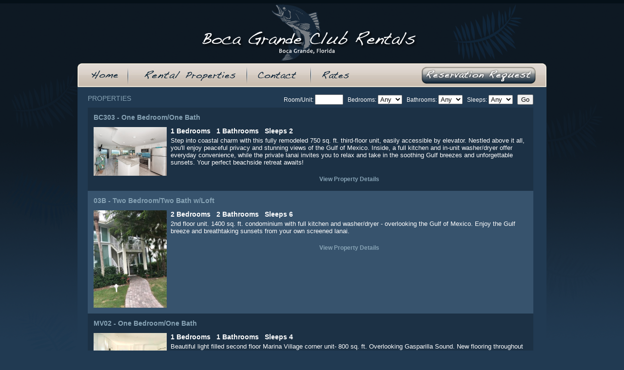

--- FILE ---
content_type: text/html; charset=UTF-8
request_url: https://www.bocagrandeclubrentals.com/properties.html?listing=131
body_size: 34085
content:
<!DOCTYPE html PUBLIC "-//W3C//DTD XHTML 1.0 Transitional//EN" "http://www.w3.org/TR/xhtml1/DTD/xhtml1-transitional.dtd">
<html xmlns="http://www.w3.org/1999/xhtml">
<head>
<title>Boca Grande Club Rentals - Boca Grande Vacation Rental, Rentals Boca Grande, Boca Grande Resorts</title>
<meta name="description" content="Boca Grande Club Rentals is the premier provider of rentals including Boca Grande, Boca Grande club, Boca Grande rentals, rentals Boca Grande, Boca Grande beach, Boca Grande restaurants, Boca Grande rental, Boca Grande resorts, Boca Grande vacations, Boca Grande vacation rental." />
<meta name="keywords" content="boca grande, boca grande club, boca grande rentals, rentals boca grande, boca grande beach, boca grande restaurants, boca grande rental, boca grande resorts, boca grande vacations, boca grande vacation rental" />
<meta http-equiv="Content-Type" content="text/html; charset=utf-8" />
<meta http-equiv="content-language" content="en" />
<meta http-equiv="Pragma" content="cache" />
<meta name="robots" content="follow" />
<meta name="revisit-after" content="3" />
<meta name="audience" content="all" />
<meta name="rating" content="general" />
<meta name="author" content="SiteSpring - www.site-spring.com - A Sarasota Web Designer" />
<meta name="copyright" content="SITESPRING - Sarasota Web Design. All rights reserved." />

	<script type="text/javascript" src="js/error.js"></script>
	<script type="text/javascript" src="js/tw-sack.js"></script>
	<script type="text/javascript" src="js/submenu.js"></script>
	<script type="text/javascript" src="js/keep_alive.js"></script>

	<link href="css/default/style.css" rel="stylesheet" type="text/css"/>

</head>
<body> 
<div class="wrapper"> 
<div id="container">
<div class="header"></div><!-- end header -->
<div id="nav">
<div class="nav">
<div class="cssnav1"><a href="index.html"><img src="images/default/nav-home-over.png" width="103" height="49" /></a></div>
<div class="cssnav2"><a href="properties.html"><img src="images/default/nav-rental-over.jpg" width="244" height="49" /></a></div>
<div class="cssnav3"><a href="contact.html"><img src="images/default/nav-contact-over.jpg" width="131" height="49" /></a></div>
<div class="cssnav4"><a target="_blank" href="images/default/2025-2026-Rental-Rate-Sheet.pdf"><img src="images/default/nav-rates-over.jpg" width="96" height="49" /></a></div>
<a href="book.html?unit=" style="color:#FFFFFF;font-weight:bold;"><img src="images/default/booknow.jpg" width="234" height="35" style="float:left; padding:7px 0px 0px 132px"/></a>
<img src="images/default/navbarright.png" width="8" height="49" style="float:right"/>
</div><!-- end nav -->
</div><!-- end Nav -->
<div class="content" style="width:920px;padding:12px 18px 0px 18px;">
		
		
					
	
	<table width="100%" cellspacing="0" cellpadding="3">
		<tr>
			<td colspan="2">
				<h1 style="margin-top:0px;float:left;">Properties</h1>
				<span style="float:right;">
					<form action="properties.html" method="post">
						Room/Unit: <input name="unit" value="" style="width:50px;" />
						&nbsp;
					
						Bedrooms: <select name="beds" style="width:50px;">
								<option value="">Any</option>
																	<option value="1">1</option>
																	<option value="2">2</option>
																	<option value="3">3</option>
																	<option value="4">4</option>
																	<option value="5">5</option>
																	<option value="6">6</option>
																	<option value="7">7</option>
																	<option value="8">8</option>
															</select>
						&nbsp;
						
						Bathrooms: <select name="baths" style="width:50px;">
								<option value="">Any</option>
																	<option value="1">1</option>
																	<option value="2">2</option>
																	<option value="3">3</option>
																	<option value="4">4</option>
																	<option value="5">5</option>
																	<option value="6">6</option>
															</select>
						&nbsp;
						
						Sleeps: <select name="sleeps" style="width:50px;">
								<option value="">Any</option>
																	<option value="1">1</option>
																	<option value="2">2</option>
																	<option value="3">3</option>
																	<option value="4">4</option>
																	<option value="5">5</option>
																	<option value="6">6</option>
																	<option value="7">7</option>
																	<option value="8">8</option>
																	<option value="9">9</option>
																	<option value="10">10</option>
																	<option value="11">11</option>
																	<option value="12">12</option>
																	<option value="13">13</option>
																	<option value="14">14</option>
																	<option value="15">15</option>
																	<option value="16">16</option>
															</select>
						&nbsp;
						
						<input type="submit" value="Go" />
					</form>
				</span>
			</td>
		</tr>
		<tr>
						
			<td valign="top">







				








			
				<table width="100%" cellspacing="0" cellpadding="3">
				
											
						<tr style="background-color:#1c3145;">
							<td style="padding:12px;" valign="top">

								<a href="properties.html?listing=227" style="text-decoration:none;"><h3 class="listings" style="margin-top:0px;margin-bottom:12px;">BC303 - One Bedroom/One Bath</h3></a>

							
															<a href="properties.html?listing=227"><img src="images/properties/227/5557.jpg" width="150" border="0" class="listings" style="float:left;margin-right:8px;" /></a>
														
							<!--
							</td>
							
							<td style="border-bottom:1px dotted #999999;" valign="top">
							-->
							
								<!--<a href="properties.html?listing=227"><h3 class="listings" style="margin-top:0px;">BC303 - One Bedroom/One Bath</h3></a>-->
								
								<h3 style="margin-top:0px;margin-bottom:4px;font-weight:bold;text-decoration:none;font-size:14px;">
									1 Bedrooms
										&nbsp;
									1 Bathrooms
										&nbsp;
									Sleeps 2								</h3>
								
								<p class="listings" style="margin-top:0px;">Step into coastal charm with this fully remodeled 750 sq. ft. third-floor unit, easily accessible by elevator. Nestled above it all, you'll enjoy peaceful privacy and stunning views of the Gulf of Mexico. Inside, a full kitchen and in-unit washer/dryer offer everyday convenience, while the private lanai invites you to relax and take in the soothing Gulf breezes and unforgettable sunsets. Your perfect beachside retreat awaits!</p>
								
								<p style="text-align:center;">
																		<p>&nbsp;</p>
									<center>
										<a href="properties.html?listing=227" style="font-weight:bold;font-size:12px;text-decoration:none;">View Property Details</a>
									</center>
								</p>
								
								<div id="contact_227" style="clear:both;display:none;">
									<center>
										<form action="properties_contact.html" method="post">
											<input type="hidden" name="property" value="227" />
										
											<table cellspacing="0" cellpadding="3" style="text-align:left;">
												<tr>
													<td style="text-align:right;">Your Name:&nbsp;</td>
													<td><input name="name" id="name" value="" /></td>
												</tr>
												<tr>
													<td style="text-align:right;">Email:&nbsp;</td>
													<td><input name="email" id="email" value="" /></td>
												</tr>
												<tr>
													<td style="text-align:right;">Phone:&nbsp;</td>
													<td><input name="phone" id="phone" value="" /></td>
												</tr>
												<tr>
													<td style="text-align:right;">Comments:&nbsp;</td>
													<td><textarea name="message" cols="30" rows="4"></textarea></td>
												</tr>
												<tr>
													<td>&nbsp;</td>
													<td><input type="submit" value="Send" /></td>
												</tr>
											</table>
										</form>
									</center>
								</div>
								
							</td>
						</tr>
						
												
						<tr style="background-color:#37536d;">
							<td style="padding:12px;" valign="top">

								<a href="properties.html?listing=154" style="text-decoration:none;"><h3 class="listings" style="margin-top:0px;margin-bottom:12px;">03B - Two Bedroom/Two Bath w/Loft</h3></a>

							
															<a href="properties.html?listing=154"><img src="images/properties/154/4164.jpg" width="150" border="0" class="listings" style="float:left;margin-right:8px;" /></a>
														
							<!--
							</td>
							
							<td style="border-bottom:1px dotted #999999;" valign="top">
							-->
							
								<!--<a href="properties.html?listing=154"><h3 class="listings" style="margin-top:0px;">03B - Two Bedroom/Two Bath w/Loft</h3></a>-->
								
								<h3 style="margin-top:0px;margin-bottom:4px;font-weight:bold;text-decoration:none;font-size:14px;">
									2 Bedrooms
										&nbsp;
									2 Bathrooms
										&nbsp;
									Sleeps 6								</h3>
								
								<p class="listings" style="margin-top:0px;">2nd floor unit. 1400 sq. ft. condominium with full kitchen and washer/dryer - overlooking the Gulf of Mexico. Enjoy the Gulf breeze and breathtaking sunsets from your own screened lanai.</p>
								
								<p style="text-align:center;">
																		<p>&nbsp;</p>
									<center>
										<a href="properties.html?listing=154" style="font-weight:bold;font-size:12px;text-decoration:none;">View Property Details</a>
									</center>
								</p>
								
								<div id="contact_154" style="clear:both;display:none;">
									<center>
										<form action="properties_contact.html" method="post">
											<input type="hidden" name="property" value="154" />
										
											<table cellspacing="0" cellpadding="3" style="text-align:left;">
												<tr>
													<td style="text-align:right;">Your Name:&nbsp;</td>
													<td><input name="name" id="name" value="" /></td>
												</tr>
												<tr>
													<td style="text-align:right;">Email:&nbsp;</td>
													<td><input name="email" id="email" value="" /></td>
												</tr>
												<tr>
													<td style="text-align:right;">Phone:&nbsp;</td>
													<td><input name="phone" id="phone" value="" /></td>
												</tr>
												<tr>
													<td style="text-align:right;">Comments:&nbsp;</td>
													<td><textarea name="message" cols="30" rows="4"></textarea></td>
												</tr>
												<tr>
													<td>&nbsp;</td>
													<td><input type="submit" value="Send" /></td>
												</tr>
											</table>
										</form>
									</center>
								</div>
								
							</td>
						</tr>
						
												
						<tr style="background-color:#1c3145;">
							<td style="padding:12px;" valign="top">

								<a href="properties.html?listing=77" style="text-decoration:none;"><h3 class="listings" style="margin-top:0px;margin-bottom:12px;">MV02 - One Bedroom/One Bath</h3></a>

							
															<a href="properties.html?listing=77"><img src="images/properties/77/4527.jpg" width="150" border="0" class="listings" style="float:left;margin-right:8px;" /></a>
														
							<!--
							</td>
							
							<td style="border-bottom:1px dotted #999999;" valign="top">
							-->
							
								<!--<a href="properties.html?listing=77"><h3 class="listings" style="margin-top:0px;">MV02 - One Bedroom/One Bath</h3></a>-->
								
								<h3 style="margin-top:0px;margin-bottom:4px;font-weight:bold;text-decoration:none;font-size:14px;">
									1 Bedrooms
										&nbsp;
									1 Bathrooms
										&nbsp;
									Sleeps 4								</h3>
								
								<p class="listings" style="margin-top:0px;">Beautiful light filled second floor Marina Village corner unit- 800 sq. ft. Overlooking Gasparilla Sound. New flooring throughout with gorgeous kitchen. King size bed with queen sofa sleeper. Enjoy the manatees, dolphins and beautiful view. Access to property amenities including; pools, beach, fitness center, tennis and club dining. Relax and enjoy!</p>
								
								<p style="text-align:center;">
																		<p>&nbsp;</p>
									<center>
										<a href="properties.html?listing=77" style="font-weight:bold;font-size:12px;text-decoration:none;">View Property Details</a>
									</center>
								</p>
								
								<div id="contact_77" style="clear:both;display:none;">
									<center>
										<form action="properties_contact.html" method="post">
											<input type="hidden" name="property" value="77" />
										
											<table cellspacing="0" cellpadding="3" style="text-align:left;">
												<tr>
													<td style="text-align:right;">Your Name:&nbsp;</td>
													<td><input name="name" id="name" value="" /></td>
												</tr>
												<tr>
													<td style="text-align:right;">Email:&nbsp;</td>
													<td><input name="email" id="email" value="" /></td>
												</tr>
												<tr>
													<td style="text-align:right;">Phone:&nbsp;</td>
													<td><input name="phone" id="phone" value="" /></td>
												</tr>
												<tr>
													<td style="text-align:right;">Comments:&nbsp;</td>
													<td><textarea name="message" cols="30" rows="4"></textarea></td>
												</tr>
												<tr>
													<td>&nbsp;</td>
													<td><input type="submit" value="Send" /></td>
												</tr>
											</table>
										</form>
									</center>
								</div>
								
							</td>
						</tr>
						
												
						<tr style="background-color:#37536d;">
							<td style="padding:12px;" valign="top">

								<a href="properties.html?listing=58" style="text-decoration:none;"><h3 class="listings" style="margin-top:0px;margin-bottom:12px;">31B - Deluxe Three Bedroom/Three Bath</h3></a>

							
															<a href="properties.html?listing=58"><img src="images/properties/58/4657.jpg" width="150" border="0" class="listings" style="float:left;margin-right:8px;" /></a>
														
							<!--
							</td>
							
							<td style="border-bottom:1px dotted #999999;" valign="top">
							-->
							
								<!--<a href="properties.html?listing=58"><h3 class="listings" style="margin-top:0px;">31B - Deluxe Three Bedroom/Three Bath</h3></a>-->
								
								<h3 style="margin-top:0px;margin-bottom:4px;font-weight:bold;text-decoration:none;font-size:14px;">
									3 Bedrooms
										&nbsp;
									3 Bathrooms
										&nbsp;
									Sleeps 6								</h3>
								
								<p class="listings" style="margin-top:0px;">2nd Floor - 2409 sq. ft. nicely decorated condominium with full kitchen and washer dryer - Overlooking the Gulf of Mexico. Enjoy the Gulf breeze and breathtaking sunsets from your own screened lanai.</p>
								
								<p style="text-align:center;">
																		<p>&nbsp;</p>
									<center>
										<a href="properties.html?listing=58" style="font-weight:bold;font-size:12px;text-decoration:none;">View Property Details</a>
									</center>
								</p>
								
								<div id="contact_58" style="clear:both;display:none;">
									<center>
										<form action="properties_contact.html" method="post">
											<input type="hidden" name="property" value="58" />
										
											<table cellspacing="0" cellpadding="3" style="text-align:left;">
												<tr>
													<td style="text-align:right;">Your Name:&nbsp;</td>
													<td><input name="name" id="name" value="" /></td>
												</tr>
												<tr>
													<td style="text-align:right;">Email:&nbsp;</td>
													<td><input name="email" id="email" value="" /></td>
												</tr>
												<tr>
													<td style="text-align:right;">Phone:&nbsp;</td>
													<td><input name="phone" id="phone" value="" /></td>
												</tr>
												<tr>
													<td style="text-align:right;">Comments:&nbsp;</td>
													<td><textarea name="message" cols="30" rows="4"></textarea></td>
												</tr>
												<tr>
													<td>&nbsp;</td>
													<td><input type="submit" value="Send" /></td>
												</tr>
											</table>
										</form>
									</center>
								</div>
								
							</td>
						</tr>
						
												
						<tr style="background-color:#1c3145;">
							<td style="padding:12px;" valign="top">

								<a href="properties.html?listing=135" style="text-decoration:none;"><h3 class="listings" style="margin-top:0px;margin-bottom:12px;">69B - Three Bedroom/Three Bath</h3></a>

							
															<a href="properties.html?listing=135"><img src="images/properties/135/682.jpg" width="150" border="0" class="listings" style="float:left;margin-right:8px;" /></a>
														
							<!--
							</td>
							
							<td style="border-bottom:1px dotted #999999;" valign="top">
							-->
							
								<!--<a href="properties.html?listing=135"><h3 class="listings" style="margin-top:0px;">69B - Three Bedroom/Three Bath</h3></a>-->
								
								<h3 style="margin-top:0px;margin-bottom:4px;font-weight:bold;text-decoration:none;font-size:14px;">
									3 Bedrooms
										&nbsp;
									3 Bathrooms
										&nbsp;
									Sleeps 6								</h3>
								
								<p class="listings" style="margin-top:0px;">Spacious Gulf-View Retreat – 2nd Floor Corner Unit | 1,600 Sq. Ft.
Experience coastal living at its finest in this bright and airy corner condominium featuring a full kitchen, in-unit washer and dryer, and sweeping views of the Gulf of Mexico.
Relax in the comfort of your enclosed lanai, the perfect spot to unwind and take in spectacular sunsets over the water.</p>
								
								<p style="text-align:center;">
																		<p>&nbsp;</p>
									<center>
										<a href="properties.html?listing=135" style="font-weight:bold;font-size:12px;text-decoration:none;">View Property Details</a>
									</center>
								</p>
								
								<div id="contact_135" style="clear:both;display:none;">
									<center>
										<form action="properties_contact.html" method="post">
											<input type="hidden" name="property" value="135" />
										
											<table cellspacing="0" cellpadding="3" style="text-align:left;">
												<tr>
													<td style="text-align:right;">Your Name:&nbsp;</td>
													<td><input name="name" id="name" value="" /></td>
												</tr>
												<tr>
													<td style="text-align:right;">Email:&nbsp;</td>
													<td><input name="email" id="email" value="" /></td>
												</tr>
												<tr>
													<td style="text-align:right;">Phone:&nbsp;</td>
													<td><input name="phone" id="phone" value="" /></td>
												</tr>
												<tr>
													<td style="text-align:right;">Comments:&nbsp;</td>
													<td><textarea name="message" cols="30" rows="4"></textarea></td>
												</tr>
												<tr>
													<td>&nbsp;</td>
													<td><input type="submit" value="Send" /></td>
												</tr>
											</table>
										</form>
									</center>
								</div>
								
							</td>
						</tr>
						
												
						<tr style="background-color:#37536d;">
							<td style="padding:12px;" valign="top">

								<a href="properties.html?listing=119" style="text-decoration:none;"><h3 class="listings" style="margin-top:0px;margin-bottom:12px;">12A - Two Bedroom/Two Bath </h3></a>

							
															<a href="properties.html?listing=119"><img src="images/properties/119/4926.jpg" width="150" border="0" class="listings" style="float:left;margin-right:8px;" /></a>
														
							<!--
							</td>
							
							<td style="border-bottom:1px dotted #999999;" valign="top">
							-->
							
								<!--<a href="properties.html?listing=119"><h3 class="listings" style="margin-top:0px;">12A - Two Bedroom/Two Bath </h3></a>-->
								
								<h3 style="margin-top:0px;margin-bottom:4px;font-weight:bold;text-decoration:none;font-size:14px;">
									2 Bedrooms
										&nbsp;
									2 Bathrooms
										&nbsp;
									Sleeps 4								</h3>
								
								<p class="listings" style="margin-top:0px;">1,200 sq. ft. - Overlooking the Gulf of Mexico
completely renovated with a contemporary open floor plan.  Includes new furniture, decor, stainless appliances and washer/dryer. Corner location with extra windows creating a spacious beach front environment. Close to main pool, tiki bar and clubhouse restaurant. Enjoy breathtaking sunsets from your own enclosed lanai.
</p>
								
								<p style="text-align:center;">
																		<p>&nbsp;</p>
									<center>
										<a href="properties.html?listing=119" style="font-weight:bold;font-size:12px;text-decoration:none;">View Property Details</a>
									</center>
								</p>
								
								<div id="contact_119" style="clear:both;display:none;">
									<center>
										<form action="properties_contact.html" method="post">
											<input type="hidden" name="property" value="119" />
										
											<table cellspacing="0" cellpadding="3" style="text-align:left;">
												<tr>
													<td style="text-align:right;">Your Name:&nbsp;</td>
													<td><input name="name" id="name" value="" /></td>
												</tr>
												<tr>
													<td style="text-align:right;">Email:&nbsp;</td>
													<td><input name="email" id="email" value="" /></td>
												</tr>
												<tr>
													<td style="text-align:right;">Phone:&nbsp;</td>
													<td><input name="phone" id="phone" value="" /></td>
												</tr>
												<tr>
													<td style="text-align:right;">Comments:&nbsp;</td>
													<td><textarea name="message" cols="30" rows="4"></textarea></td>
												</tr>
												<tr>
													<td>&nbsp;</td>
													<td><input type="submit" value="Send" /></td>
												</tr>
											</table>
										</form>
									</center>
								</div>
								
							</td>
						</tr>
						
												
						<tr style="background-color:#1c3145;">
							<td style="padding:12px;" valign="top">

								<a href="properties.html?listing=88" style="text-decoration:none;"><h3 class="listings" style="margin-top:0px;margin-bottom:12px;">DC107 - One Bedroom/One Bath</h3></a>

							
															<a href="properties.html?listing=88"><img src="images/properties/88/5803.jpg" width="150" border="0" class="listings" style="float:left;margin-right:8px;" /></a>
														
							<!--
							</td>
							
							<td style="border-bottom:1px dotted #999999;" valign="top">
							-->
							
								<!--<a href="properties.html?listing=88"><h3 class="listings" style="margin-top:0px;">DC107 - One Bedroom/One Bath</h3></a>-->
								
								<h3 style="margin-top:0px;margin-bottom:4px;font-weight:bold;text-decoration:none;font-size:14px;">
									1 Bedrooms
										&nbsp;
									1 Bathrooms
										&nbsp;
									Sleeps 4								</h3>
								
								<p class="listings" style="margin-top:0px;">Ground floor easy access to unit and beach - 750 sq. ft. 
Full kitchen and washer/ dryer; overlooking the Gulf of Mexico.
Enjoy Gulf breezes from your own screened lanai.</p>
								
								<p style="text-align:center;">
																		<p>&nbsp;</p>
									<center>
										<a href="properties.html?listing=88" style="font-weight:bold;font-size:12px;text-decoration:none;">View Property Details</a>
									</center>
								</p>
								
								<div id="contact_88" style="clear:both;display:none;">
									<center>
										<form action="properties_contact.html" method="post">
											<input type="hidden" name="property" value="88" />
										
											<table cellspacing="0" cellpadding="3" style="text-align:left;">
												<tr>
													<td style="text-align:right;">Your Name:&nbsp;</td>
													<td><input name="name" id="name" value="" /></td>
												</tr>
												<tr>
													<td style="text-align:right;">Email:&nbsp;</td>
													<td><input name="email" id="email" value="" /></td>
												</tr>
												<tr>
													<td style="text-align:right;">Phone:&nbsp;</td>
													<td><input name="phone" id="phone" value="" /></td>
												</tr>
												<tr>
													<td style="text-align:right;">Comments:&nbsp;</td>
													<td><textarea name="message" cols="30" rows="4"></textarea></td>
												</tr>
												<tr>
													<td>&nbsp;</td>
													<td><input type="submit" value="Send" /></td>
												</tr>
											</table>
										</form>
									</center>
								</div>
								
							</td>
						</tr>
						
												
						<tr style="background-color:#37536d;">
							<td style="padding:12px;" valign="top">

								<a href="properties.html?listing=127" style="text-decoration:none;"><h3 class="listings" style="margin-top:0px;margin-bottom:12px;">MV03 - Two Bedroom/Two Bath</h3></a>

							
															<a href="properties.html?listing=127"><img src="images/properties/127/5661.jpg" width="150" border="0" class="listings" style="float:left;margin-right:8px;" /></a>
														
							<!--
							</td>
							
							<td style="border-bottom:1px dotted #999999;" valign="top">
							-->
							
								<!--<a href="properties.html?listing=127"><h3 class="listings" style="margin-top:0px;">MV03 - Two Bedroom/Two Bath</h3></a>-->
								
								<h3 style="margin-top:0px;margin-bottom:4px;font-weight:bold;text-decoration:none;font-size:14px;">
									3 Bedrooms
										&nbsp;
									2 Bathrooms
										&nbsp;
									Sleeps 5								</h3>
								
								<p class="listings" style="margin-top:0px;">First Floor – 1,600 sq. ft. condominium featuring 2 spacious bedrooms plus a den and 2 full bathrooms. Includes a fully equipped kitchen and offers stunning views of Gasparilla Sound, where dolphins and manatees are often present! Enjoy majestic sunrises with expansive views in this special property.Full access to the main property amenities, including pools and the beach.</p>
								
								<p style="text-align:center;">
																		<p>&nbsp;</p>
									<center>
										<a href="properties.html?listing=127" style="font-weight:bold;font-size:12px;text-decoration:none;">View Property Details</a>
									</center>
								</p>
								
								<div id="contact_127" style="clear:both;display:none;">
									<center>
										<form action="properties_contact.html" method="post">
											<input type="hidden" name="property" value="127" />
										
											<table cellspacing="0" cellpadding="3" style="text-align:left;">
												<tr>
													<td style="text-align:right;">Your Name:&nbsp;</td>
													<td><input name="name" id="name" value="" /></td>
												</tr>
												<tr>
													<td style="text-align:right;">Email:&nbsp;</td>
													<td><input name="email" id="email" value="" /></td>
												</tr>
												<tr>
													<td style="text-align:right;">Phone:&nbsp;</td>
													<td><input name="phone" id="phone" value="" /></td>
												</tr>
												<tr>
													<td style="text-align:right;">Comments:&nbsp;</td>
													<td><textarea name="message" cols="30" rows="4"></textarea></td>
												</tr>
												<tr>
													<td>&nbsp;</td>
													<td><input type="submit" value="Send" /></td>
												</tr>
											</table>
										</form>
									</center>
								</div>
								
							</td>
						</tr>
						
												
						<tr style="background-color:#1c3145;">
							<td style="padding:12px;" valign="top">

								<a href="properties.html?listing=224" style="text-decoration:none;"><h3 class="listings" style="margin-top:0px;margin-bottom:12px;">MV05 - One Bedroom/One Bath</h3></a>

							
															<a href="properties.html?listing=224"><img src="images/properties/224/5518.jpeg" width="150" border="0" class="listings" style="float:left;margin-right:8px;" /></a>
														
							<!--
							</td>
							
							<td style="border-bottom:1px dotted #999999;" valign="top">
							-->
							
								<!--<a href="properties.html?listing=224"><h3 class="listings" style="margin-top:0px;">MV05 - One Bedroom/One Bath</h3></a>-->
								
								<h3 style="margin-top:0px;margin-bottom:4px;font-weight:bold;text-decoration:none;font-size:14px;">
									1 Bedrooms
										&nbsp;
									1 Bathrooms
										&nbsp;
									Sleeps 2								</h3>
								
								<p class="listings" style="margin-top:0px;">Beautiful light filled first floor Marina Village - 800 sq. ft. Overlooking Gasparilla Sound. Gorgeous kitchen. King size bed. Enjoy the manatees, dolphins and beautiful view. Access to main property amenities including; pools, beach, fitness center, tennis and club dining. Relax and enjoy!</p>
								
								<p style="text-align:center;">
																		<p>&nbsp;</p>
									<center>
										<a href="properties.html?listing=224" style="font-weight:bold;font-size:12px;text-decoration:none;">View Property Details</a>
									</center>
								</p>
								
								<div id="contact_224" style="clear:both;display:none;">
									<center>
										<form action="properties_contact.html" method="post">
											<input type="hidden" name="property" value="224" />
										
											<table cellspacing="0" cellpadding="3" style="text-align:left;">
												<tr>
													<td style="text-align:right;">Your Name:&nbsp;</td>
													<td><input name="name" id="name" value="" /></td>
												</tr>
												<tr>
													<td style="text-align:right;">Email:&nbsp;</td>
													<td><input name="email" id="email" value="" /></td>
												</tr>
												<tr>
													<td style="text-align:right;">Phone:&nbsp;</td>
													<td><input name="phone" id="phone" value="" /></td>
												</tr>
												<tr>
													<td style="text-align:right;">Comments:&nbsp;</td>
													<td><textarea name="message" cols="30" rows="4"></textarea></td>
												</tr>
												<tr>
													<td>&nbsp;</td>
													<td><input type="submit" value="Send" /></td>
												</tr>
											</table>
										</form>
									</center>
								</div>
								
							</td>
						</tr>
						
												
						<tr style="background-color:#37536d;">
							<td style="padding:12px;" valign="top">

								<a href="properties.html?listing=143" style="text-decoration:none;"><h3 class="listings" style="margin-top:0px;margin-bottom:12px;">02A - Two Bedroom/Two Bath</h3></a>

							
															<a href="properties.html?listing=143"><img src="images/properties/143/985.jpg" width="150" border="0" class="listings" style="float:left;margin-right:8px;" /></a>
														
							<!--
							</td>
							
							<td style="border-bottom:1px dotted #999999;" valign="top">
							-->
							
								<!--<a href="properties.html?listing=143"><h3 class="listings" style="margin-top:0px;">02A - Two Bedroom/Two Bath</h3></a>-->
								
								<h3 style="margin-top:0px;margin-bottom:4px;font-weight:bold;text-decoration:none;font-size:14px;">
									2 Bedrooms
										&nbsp;
									2 Bathrooms
										&nbsp;
									Sleeps 4								</h3>
								
								<p class="listings" style="margin-top:0px;">1st floor 1,200 sq.ft condominium with easy access to the beach - full kitchen and washer/ dryer - Overlooking the Gulf of Mexico. Enjoy breathtaking sunsets from enclosed lanai.
</p>
								
								<p style="text-align:center;">
																		<p>&nbsp;</p>
									<center>
										<a href="properties.html?listing=143" style="font-weight:bold;font-size:12px;text-decoration:none;">View Property Details</a>
									</center>
								</p>
								
								<div id="contact_143" style="clear:both;display:none;">
									<center>
										<form action="properties_contact.html" method="post">
											<input type="hidden" name="property" value="143" />
										
											<table cellspacing="0" cellpadding="3" style="text-align:left;">
												<tr>
													<td style="text-align:right;">Your Name:&nbsp;</td>
													<td><input name="name" id="name" value="" /></td>
												</tr>
												<tr>
													<td style="text-align:right;">Email:&nbsp;</td>
													<td><input name="email" id="email" value="" /></td>
												</tr>
												<tr>
													<td style="text-align:right;">Phone:&nbsp;</td>
													<td><input name="phone" id="phone" value="" /></td>
												</tr>
												<tr>
													<td style="text-align:right;">Comments:&nbsp;</td>
													<td><textarea name="message" cols="30" rows="4"></textarea></td>
												</tr>
												<tr>
													<td>&nbsp;</td>
													<td><input type="submit" value="Send" /></td>
												</tr>
											</table>
										</form>
									</center>
								</div>
								
							</td>
						</tr>
						
										
				</table>

								
			</td>
		</tr>
	</table>
	
	
<p>&nbsp;</p>




<br clear="all" />
</div><!-- end content -->
<div style="clear:both;"></div>
</div><!-- end container --> 
</div><!-- end wrapper --> 

<div class="xcopyright" style="display:block;font-size:10px;clear:both;"><p style="text-align:center">Copyright 2026 Boca Grande Club Rentals<br /><a href="http://bocagrandeclubrentals.com/index.html">Boca Grande Vacation Rentals</a>, Boca Grande Florida<br />Developed by <a href="https://site-spring.com" style="font-size:10px; color:#FFF" rel="nofollow">Sitespring</a></p>
</div><!-- end copyright -->

<script type="text/javascript">

  var _gaq = _gaq || [];
  _gaq.push(['_setAccount', 'UA-1276917-61']);
  _gaq.push(['_trackPageview']);

  (function() {
    var ga = document.createElement('script'); ga.type = 'text/javascript'; ga.async = true;
    ga.src = ('https:' == document.location.protocol ? 'https://ssl' : 'http://www') + '.google-analytics.com/ga.js';
    var s = document.getElementsByTagName('script')[0]; s.parentNode.insertBefore(ga, s);
  })();

</script>

<div id="keep_alive" style="display:none;"></div>

</body>
</html>


--- FILE ---
content_type: text/css
request_url: https://www.bocagrandeclubrentals.com/css/default/style.css
body_size: 2247
content:
@charset "utf-8";
/* CSS Document */


/*main*/
* {margin: 0;} 
html, body {height: 100%; background-image:url(../../images/default/back.gif); background-repeat:repeat-x; font-family:Verdana, Arial, Helvetica, sans-serif; font-size:12px; color:#FFF; background-color:#213a52} 
.wrapper {min-height: 100%; height: auto !important; height: 100%; margin: 0 auto -4em;} 
.footer, .push {height: 4em;}
/*end main*/

/*layout*/
#container {margin-left:auto; margin-right:auto; width:962px; background-color:#213a52; /*background-image:url(../../images/default/content.jpg);*/ background-repeat:repeat-x}
.header {background-image:url(../../images/default/banner.gif); width:962px; height:130px; float:left;}
#nav {background-image: url(../../images/default/navbkg.jpg); width:962px; height:49px; float:left;}
.nav { }
.content {width:962px; float:left; padding-bottom:15px;}
.content img {float:left}
.left { width:320px; float:left;}
.middle {width:350px; float:left;}
.right { width: 275px; float:left;}
.contentbottom {background-image: url(../../images/default/footer.jpg); background-repeat:no-repeat; width:962px; float:left}
.movie {width:962px; float:left}
/*end layout*/

/*style*/
img { border:none}
.nav a{ float:left}
.nav img{ margin-top:0px; text-align:center;}
a {text-decoration:none; color:#87a3b5}
.content p{font-family:Verdana, Arial, Helvetica, sans-serif; font-size:13px;  margin-top:5px; margin-left: 0px; color:#fff; }
/*.content h1{ margin-top:20px; font-weight:bold; color:#f22700; font-size:14px; font-family:Verdana, Arial, Helvetica, sans-serif;}*/
.copyright p { font-size:11px}
/* end styles */

h1{ margin-top:20px; font-weight:normal; color:#87a3b5; font-size:14px; font-family:Verdana, Arial, Helvetica, sans-serif;text-transform:uppercase;}

/* nav */
.cssnav1{background: url(../../images/default/nav-home-over.jpg) no-repeat;width:103px;height:49px;float: left;margin-top: 0px;}
.cssnav1 a {display: block;}
* html a:hover {visibility:visible}
.cssnav1 a:hover img{visibility:hidden}
.cssnav2{
background: url(../../images/default/nav-rental-over.jpg) no-repeat;width: 244px;height: 49px;float: left;}
.cssnav2 a {display: block;}
* html a:hover {visibility:visible}
.cssnav2 a:hover img{visibility:hidden}
.cssnav3{
background: url(../../images/default/nav-contact-over.jpg) no-repeat;width: 131px;height: 49px;float: left;}
.cssnav3 a {display: block;}
* html a:hover {visibility:visible}
.cssnav3 a:hover img{visibility:hidden}
/* end nav */


--- FILE ---
content_type: text/javascript
request_url: https://www.bocagrandeclubrentals.com/js/submenu.js
body_size: 90
content:
var activeSubmenu	= null;

function showSub( id )
{
	document.getElementById( id ).style.display	= 'block';
	
	activeSubmenu	= id;
}

function hideSub( id )
{
	setTimeout( "finishHideSub('" + id + "');", 500 );
}

function finishHideSub( id )
{
	if( activeSubmenu != id )
	{
		document.getElementById( id ).style.display	= 'none';
	}
}

--- FILE ---
content_type: text/javascript
request_url: https://www.bocagrandeclubrentals.com/js/error.js
body_size: -169
content:
function handleError() {
	return true;
}

window.onerror = handleError;



--- FILE ---
content_type: text/javascript
request_url: https://www.bocagrandeclubrentals.com/js/keep_alive.js
body_size: 153
content:
function keep_alive()
{
	var ajax	= new sack();

	var theTime	= new Date();
	var theTime	= theTime.getTime();

	ajax.setVar( "time", theTime );

	ajax.requestFile	= "ajax/keep_alive.php";
	ajax.method			= "GET";
	ajax.element		= "keep_alive";
	ajax.onCompletion	= finishKeepAlive;
	
	ajax.runAJAX();
}

function finishKeepAlive()
{
	setTimeout( 'keep_alive()', 90 * 1000 );
}

finishKeepAlive();